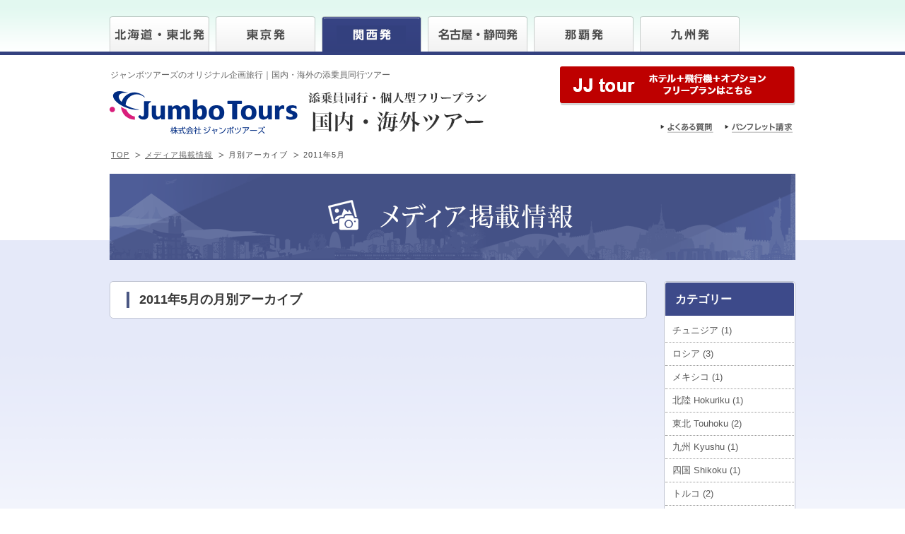

--- FILE ---
content_type: text/html; charset=UTF-8
request_url: https://www.jumbotours.co.jp/media/info/2011/05?dep=kansai
body_size: 47811
content:
<!DOCTYPE html PUBLIC "-//W3C//DTD XHTML 1.0 Transitional//EN" "http://www.w3.org/TR/xhtml1/DTD/xhtml1-transitional.dtd">
<html xmlns="http://www.w3.org/1999/xhtml">
<head>
<meta http-equiv="Content-Type" content="text/html; charset=utf-8" />
<link rel="shortcut icon" href="https://www.jumbotours.co.jp/media/favicon.ico" />
<title>5月 &nbsp;|&nbsp; 2011 &nbsp;|&nbsp; JUMBO TOURS 添乗員同行ツアー</title>
<!-- CSS -->
<link rel="stylesheet" href="https://www.jumbotours.co.jp/media/css/reset.css" type="text/css" />
<link rel="stylesheet" href="https://www.jumbotours.co.jp/media/wp-content/themes/media/style.css" />
<link rel="stylesheet" href="https://www.jumbotours.co.jp/media/css/common.css" type="text/css" />
<link rel="stylesheet" href="https://www.jumbotours.co.jp/media/css/style.css" type="text/css" />
<link rel="stylesheet" href="https://www.jumbotours.co.jp/media/css/info.css" type="text/css" />

<!-- JS -->
<script type="text/javascript" src="https://www.jumbotours.co.jp/media/js/jquery-1.8.2.min.js"></script>
<script type="text/javascript" src="https://www.jumbotours.co.jp/media/js/jquery.crossFadeRollOver.js"></script>
<script type="text/javascript" src="https://www.jumbotours.co.jp/media/js/jquery.bxslider.js"></script>
<script type="text/javascript" src="https://www.jumbotours.co.jp/media/js/jquery.tile.min.js"></script>
<script type="text/javascript" src="https://www.jumbotours.co.jp/media/js/common.js"></script>
<script type="text/javascript" src="https://www.jumbotours.co.jp/media/js/pc/common.js"></script>
<script src="https://apis.google.com/js/platform.js" async defer>{lang: 'ja'}</script>

<!-- wp_head -->
<meta name='robots' content='max-image-preview:large' />
	<style>img:is([sizes="auto" i], [sizes^="auto," i]) { contain-intrinsic-size: 3000px 1500px }</style>
	<link rel="https://api.w.org/" href="https://www.jumbotours.co.jp/media/wp-json/" />
<!-- Global site tag (gtag.js) - AdWords: 1072364378 -->
<script async src="https://www.googletagmanager.com/gtag/js?id=AW-1072364378"></script>
<script>
  window.dataLayer = window.dataLayer || [];
  function gtag(){dataLayer.push(arguments);}
  gtag('js', new Date());
  gtag('config', 'AW-1072364378', {'allow_enhanced_conversions':true});
</script>
<!-- END Global site tag (gtag.js) - AdWords: 1072364378 -->

<!-- Google tag (gtag.js) -->
<script async src="https://www.googletagmanager.com/gtag/js?id=AW-860259724"></script>
<script>
  window.dataLayer = window.dataLayer || [];
  function gtag(){dataLayer.push(arguments);}
  gtag('set', 'linker', {'domains': ['jumbotours.co.jp', 'travel-answer.ne.jp']});
  gtag('js', new Date());

  gtag('config', 'AW-860259724');
</script>
<!-- END Google tag (gtag.js) -->


<!-- ヒートマップタグ -->
<script type="text/javascript">
    (function(c,l,a,r,i,t,y){
        c[a]=c[a]||function(){(c[a].q=c[a].q||[]).push(arguments)};
        t=l.createElement(r);t.async=1;t.src="https://www.clarity.ms/tag/"+i;
        y=l.getElementsByTagName(r)[0];y.parentNode.insertBefore(t,y);
    })(window, document, "clarity", "script", "q5xmb39fl4");
</script>
<!-- ここまでヒートマップタグ -->

</head>
<body id="" class="archive date post-type-archive post-type-archive-info wp-theme-media view_pc ua_pc dest_info dep_kansai info">

<!-- Google Tag Manager -->
<noscript><iframe src="//www.googletagmanager.com/ns.html?id=GTM-W6ZGCP"
height="0" width="0" style="display:none;visibility:hidden"></iframe></noscript>
<script>(function(w,d,s,l,i){w[l]=w[l]||[];w[l].push({'gtm.start':
new Date().getTime(),event:'gtm.js'});var f=d.getElementsByTagName(s)[0],
j=d.createElement(s),dl=l!='dataLayer'?'&l='+l:'';j.async=true;j.src=
'//www.googletagmanager.com/gtm.js?id='+i+dl;f.parentNode.insertBefore(j,f);
})(window,document,'script','dataLayer','GTM-W6ZGCP');</script>
<!-- End Google Tag Manager -->

<!-- 【↓START↓】Facebook SDK──────────────────────────────────── -->
<div id="fb-root"></div>
<script>(function(d, s, id) {
  var js, fjs = d.getElementsByTagName(s)[0];
  if (d.getElementById(id)) return;
  js = d.createElement(s); js.id = id;
  js.src = "//connect.facebook.net/ja_JP/sdk.js#xfbml=1&version=v2.3";
  fjs.parentNode.insertBefore(js, fjs);
}(document, 'script', 'facebook-jssdk'));</script>
<!-- 【↑END↑】Facebook SDK──────────────────────────────────── -->

<div id="container">
	<div id="tab_area">
		<div class="body">
			<ul>
				<li><a href="/media/info/2011/05?dep=tohoku"><img src="https://www.jumbotours.co.jp/media/img/common/tab_tohoku_off.png" width="141" height="50" alt="北海道・東北" /></a></li>
				<li><a href="/media/info/2011/05?dep=tokyo"><img src="https://www.jumbotours.co.jp/media/img/common/tab_tokyo_off.png" width="141" height="50" alt="東京" /></a></li>
				<li><a href="/media/info/2011/05?dep=kansai"><img src="https://www.jumbotours.co.jp/media/img/common/tab_kansai_on.png" width="141" height="50" alt="関西" /></a></li>
				<li><a href="/media/info/2011/05?dep=nagoya"><img src="https://www.jumbotours.co.jp/media/img/common/tab_nagoya_off.png" width="141" height="50" alt="名古屋・静岡" /></a></li>
				<li><a href="/media/info/2011/05?dep=naha"><img src="https://www.jumbotours.co.jp/media/img/common/tab_naha_off.png" width="141" height="50" alt="那覇" /></a></li>
				<li><a href="/media/info/2011/05?dep=kyushu"><img src="https://www.jumbotours.co.jp/media/img/common/tab_kyushu_off.png" width="141" height="50" alt="九州" /></a></li>

			</ul>
			<!--<p class="bnr"><a href="https://www.jumbotours.co.jp/" target="_blank"><img src="https://www.jumbotours.co.jp/media/img/common/bnr_h_free.jpg" width="210" height="66" alt="航空券+ホテルのフリープランはこちら" class="ro" /></a></p>-->
		</div>
	</div>
	<div id="header">
		<h1>ジャンボツアーズのオリジナル企画旅行｜国内・海外の添乗員同行ツアー</h1>
		<a href="https://www.jumbotours.co.jp/media" id="logo">
			<img src="https://www.jumbotours.co.jp/media/img/logo.png" alt="JUMBO TOURS" name="logo" width="266" height="61" id="logo1" />			<img src="https://www.jumbotours.co.jp/media/img/logo_top.png" alt="JUMBO TOURS" name="logo" width="" height="62" id="logo2" alt="添乗員同行・個人型フリープラン　国内・海外ツアー" />
		</a>
		<ul id="nav_member">
			<li><a href="https://www.jumbotours.co.jp/jj-tour/"><img src="https://www.jumbotours.co.jp/media/img/btn_jj.png" height="55" alt="JJ tour ホテル＋飛行機＋オプションフリープランはこちら" class="ro" /></a></li>
		</ul>
		<ul id="nav_sub">
<!--			<li><a href="https://www.jumbotours.co.jp/media/guide/reservation"><img src="https://www.jumbotours.co.jp/media/img/btn_guide.png" width="84" height="20" alt="ご注文ガイド" class="ro" /></a></li>-->
			<li><a href="https://www.jumbotours.co.jp/media/guide/faq/"><img src="https://www.jumbotours.co.jp/media/img/btn_faq.png" width="84" height="20" alt="よくある質問" class="ro" /></a></li>
<!--			<li><a href="#"><img src="https://www.jumbotours.co.jp/media/img/btn_melmaga.png" width="84" height="20" alt="メルマガ登録" class="ro" /></a></li>-->
			<li><a href="https://www.jumbotours.co.jp/media/guide/request/"><img src="https://www.jumbotours.co.jp/media/img/btn_request.png" width="102" height="20" alt="パンフレット請求" class="ro" /></a></li>
		</ul>
	</div>
	
	
	
	<!-- /header -->
<ul id="pankuzu">
<li><a href="https://www.jumbotours.co.jp/media">TOP</a></li><li><a href="https://www.jumbotours.co.jp/media/info">メディア掲載情報</a></li><li><span>月別アーカイブ</span></li><li>2011年5月</li></ul>
<script type="text/javascript" src="http://www.jumbotours.co.jp/tabiblog/common/js/audio/audiojs/audio.min.js"></script>
<script>
  audiojs.events.ready(function() {
    var as = audiojs.createAll();
  });
</script> 
<div id="contents">
	<h2><img src="https://www.jumbotours.co.jp/media/img/info/main.png" alt="メディア掲載情報"/></h2>
	<div id="main">
				<div id="pagetitle">
			<p>2011年5月の月別アーカイブ</p>
		</div>
						<!-- 【↓START↓】ページャー──────────────────────────────────── -->

			
		<!-- 【↑END↑】ページャー───────────────────--> 
	</div>
			<div id="side">
			<div class="menu" id="categorymenu">
				<p class="title">カテゴリー</p>
				<ul class="commonmenu">
	<li class="cat-item cat-item-317"><a href="https://www.jumbotours.co.jp/media/cat_info/%e3%83%81%e3%83%a5%e3%83%8b%e3%82%b8%e3%82%a2">チュニジア (1)</a>
</li>
	<li class="cat-item cat-item-314"><a href="https://www.jumbotours.co.jp/media/cat_info/%e3%83%ad%e3%82%b7%e3%82%a2">ロシア (3)</a>
</li>
	<li class="cat-item cat-item-315"><a href="https://www.jumbotours.co.jp/media/cat_info/%e3%83%a1%e3%82%ad%e3%82%b7%e3%82%b3">メキシコ (1)</a>
</li>
	<li class="cat-item cat-item-316"><a href="https://www.jumbotours.co.jp/media/cat_info/%e5%8c%97%e9%99%b8-hokuriku">北陸 Hokuriku (1)</a>
</li>
	<li class="cat-item cat-item-308"><a href="https://www.jumbotours.co.jp/media/cat_info/%e6%9d%b1%e5%8c%97-touhoku">東北 Touhoku (2)</a>
</li>
	<li class="cat-item cat-item-309"><a href="https://www.jumbotours.co.jp/media/cat_info/%e4%b9%9d%e5%b7%9e-kyushu">九州 Kyushu (1)</a>
</li>
	<li class="cat-item cat-item-310"><a href="https://www.jumbotours.co.jp/media/cat_info/%e5%9b%9b%e5%9b%bd-shikoku">四国 Shikoku (1)</a>
</li>
	<li class="cat-item cat-item-311"><a href="https://www.jumbotours.co.jp/media/cat_info/%e3%83%88%e3%83%ab%e3%82%b3">トルコ (2)</a>
</li>
	<li class="cat-item cat-item-288"><a href="https://www.jumbotours.co.jp/media/cat_info/%e9%9f%93%e5%9b%bd">韓国 (5)</a>
</li>
	<li class="cat-item cat-item-304"><a href="https://www.jumbotours.co.jp/media/cat_info/%e3%82%a2%e3%82%a4%e3%82%b9%e3%83%a9%e3%83%b3%e3%83%89">アイスランド (3)</a>
</li>
	<li class="cat-item cat-item-289"><a href="https://www.jumbotours.co.jp/media/cat_info/%e3%82%aa%e3%83%bc%e3%82%b9%e3%83%88%e3%83%aa%e3%82%a2">オーストリア (3)</a>
</li>
	<li class="cat-item cat-item-305"><a href="https://www.jumbotours.co.jp/media/cat_info/%e3%82%a2%e3%82%a4%e3%83%ab%e3%83%a9%e3%83%b3%e3%83%89">アイルランド (2)</a>
</li>
	<li class="cat-item cat-item-290"><a href="https://www.jumbotours.co.jp/media/cat_info/%e5%8d%97%e5%a4%a7%e6%9d%b1-minamidaito">南大東 Minamidaito (1)</a>
</li>
	<li class="cat-item cat-item-306"><a href="https://www.jumbotours.co.jp/media/cat_info/%e3%83%99%e3%83%88%e3%83%8a%e3%83%a0">ベトナム (1)</a>
</li>
	<li class="cat-item cat-item-307"><a href="https://www.jumbotours.co.jp/media/cat_info/%e3%83%9c%e3%83%aa%e3%83%93%e3%82%a2">ボリビア (3)</a>
</li>
	<li class="cat-item cat-item-292"><a href="https://www.jumbotours.co.jp/media/cat_info/%e4%b8%ad%e8%bf%91%e6%9d%b1%e3%83%bb%e3%82%a2%e3%83%95%e3%83%aa%e3%82%ab">中近東・アフリカ (5)</a>
</li>
	<li class="cat-item cat-item-293"><a href="https://www.jumbotours.co.jp/media/cat_info/%e5%8f%b0%e6%b9%be">台湾 (5)</a>
</li>
	<li class="cat-item cat-item-294"><a href="https://www.jumbotours.co.jp/media/cat_info/%e3%82%a8%e3%82%b8%e3%83%97%e3%83%88">エジプト (1)</a>
</li>
	<li class="cat-item cat-item-295"><a href="https://www.jumbotours.co.jp/media/cat_info/%e3%83%9d%e3%83%bc%e3%83%a9%e3%83%b3%e3%83%89">ポーランド (1)</a>
</li>
	<li class="cat-item cat-item-296"><a href="https://www.jumbotours.co.jp/media/cat_info/%e3%82%b9%e3%82%a4%e3%82%b9">スイス (3)</a>
</li>
	<li class="cat-item cat-item-297"><a href="https://www.jumbotours.co.jp/media/cat_info/%e3%83%ab%e3%82%af%e3%82%bb%e3%83%b3%e3%83%96%e3%83%ab%e3%82%b0">ルクセンブルグ (1)</a>
</li>
	<li class="cat-item cat-item-299"><a href="https://www.jumbotours.co.jp/media/cat_info/%e3%82%b9%e3%83%ad%e3%83%90%e3%82%ad%e3%82%a2">スロバキア (3)</a>
</li>
	<li class="cat-item cat-item-300"><a href="https://www.jumbotours.co.jp/media/cat_info/%e3%83%8f%e3%83%b3%e3%82%ac%e3%83%aa%e3%83%bc">ハンガリー (3)</a>
</li>
	<li class="cat-item cat-item-301"><a href="https://www.jumbotours.co.jp/media/cat_info/%e3%83%ab%e3%83%bc%e3%83%9e%e3%83%8b%e3%82%a2">ルーマニア (7)</a>
</li>
	<li class="cat-item cat-item-286"><a href="https://www.jumbotours.co.jp/media/cat_info/%e6%b7%bb%e4%b9%97%e3%83%95%e3%82%a9%e3%83%88%ef%bc%81%e4%bb%8a%e6%97%a5%e3%81%ae1%e6%9e%9a">添乗フォト！今日の1枚 (1)</a>
</li>
	<li class="cat-item cat-item-302"><a href="https://www.jumbotours.co.jp/media/cat_info/%e3%82%a4%e3%82%ae%e3%83%aa%e3%82%b9">イギリス (7)</a>
</li>
	<li class="cat-item cat-item-287"><a href="https://www.jumbotours.co.jp/media/cat_info/%e6%b7%bb%e4%b9%97%e5%93%a1%e7%8f%be%e5%9c%b0%e3%83%ac%e3%83%9d%e3%83%bc%e3%83%88">添乗員現地レポート (1)</a>
</li>
	<li class="cat-item cat-item-303"><a href="https://www.jumbotours.co.jp/media/cat_info/%e3%83%81%e3%82%a7%e3%82%b3">チェコ (3)</a>
</li>
	<li class="cat-item cat-item-270"><a href="https://www.jumbotours.co.jp/media/cat_info/%e3%82%aa%e3%83%bc%e3%82%b9%e3%83%88%e3%83%a9%e3%83%aa%e3%82%a2">オーストラリア (4)</a>
</li>
	<li class="cat-item cat-item-271"><a href="https://www.jumbotours.co.jp/media/cat_info/%e3%83%8b%e3%83%a5%e3%83%bc%e3%82%b8%e3%83%bc%e3%83%a9%e3%83%b3%e3%83%89">ニュージーランド (9)</a>
</li>
	<li class="cat-item cat-item-272"><a href="https://www.jumbotours.co.jp/media/cat_info/%e3%83%95%e3%82%a3%e3%83%b3%e3%83%a9%e3%83%b3%e3%83%89">フィンランド (4)</a>
</li>
	<li class="cat-item cat-item-273"><a href="https://www.jumbotours.co.jp/media/cat_info/%e3%83%90%e3%83%81%e3%82%ab%e3%83%b3%e7%8e%8b%e5%9b%bd">バチカン王国 (1)</a>
</li>
	<li class="cat-item cat-item-274"><a href="https://www.jumbotours.co.jp/media/cat_info/%e3%83%9a%e3%83%ab%e3%83%bc">ペルー (3)</a>
</li>
	<li class="cat-item cat-item-275"><a href="https://www.jumbotours.co.jp/media/cat_info/%e3%82%aa%e3%83%a9%e3%83%b3%e3%83%80">オランダ (2)</a>
</li>
	<li class="cat-item cat-item-276"><a href="https://www.jumbotours.co.jp/media/cat_info/%e3%83%89%e3%82%a4%e3%83%84">ドイツ (3)</a>
</li>
	<li class="cat-item cat-item-277"><a href="https://www.jumbotours.co.jp/media/cat_info/%e3%83%99%e3%83%ab%e3%82%ae%e3%83%bc">ベルギー (3)</a>
</li>
	<li class="cat-item cat-item-278"><a href="https://www.jumbotours.co.jp/media/cat_info/%e3%82%b7%e3%83%b3%e3%82%ac%e3%83%9d%e3%83%bc%e3%83%ab">シンガポール (4)</a>
</li>
	<li class="cat-item cat-item-279"><a href="https://www.jumbotours.co.jp/media/cat_info/%e4%b8%ad%e5%9b%bd">中国 (6)</a>
</li>
	<li class="cat-item cat-item-280"><a href="https://www.jumbotours.co.jp/media/cat_info/%e3%83%9f%e3%83%a3%e3%83%b3%e3%83%9e%e3%83%bc">ミャンマー (2)</a>
</li>
	<li class="cat-item cat-item-281"><a href="https://www.jumbotours.co.jp/media/cat_info/%e3%83%a9%e3%82%aa%e3%82%b9">ラオス (1)</a>
</li>
	<li class="cat-item cat-item-282"><a href="https://www.jumbotours.co.jp/media/cat_info/%e3%83%9e%e3%82%ab%e3%82%aa">マカオ (2)</a>
</li>
	<li class="cat-item cat-item-283"><a href="https://www.jumbotours.co.jp/media/cat_info/%e9%a6%99%e6%b8%af">香港 (4)</a>
</li>
	<li class="cat-item cat-item-268"><a href="https://www.jumbotours.co.jp/media/cat_info/%e3%82%bf%e3%82%a4">タイ (4)</a>
</li>
	<li class="cat-item cat-item-284"><a href="https://www.jumbotours.co.jp/media/cat_info/%e3%83%a9%e3%83%88%e3%83%93%e3%82%a2">ラトビア (1)</a>
</li>
	<li class="cat-item cat-item-269"><a href="https://www.jumbotours.co.jp/media/cat_info/%e5%b1%b1%e9%99%b0%e3%83%bb%e5%b1%b1%e9%99%bd-sanin-sanyou">山陰・山陽 Sanin/Sanyou (3)</a>
</li>
	<li class="cat-item cat-item-285"><a href="https://www.jumbotours.co.jp/media/cat_info/%e3%83%aa%e3%83%88%e3%82%a2%e3%83%8b%e3%82%a2">リトアニア (1)</a>
</li>
	<li class="cat-item cat-item-244"><a href="https://www.jumbotours.co.jp/media/cat_info/%e5%8c%97%e6%b5%b7%e9%81%93-hokkaido">北海道 Hokkaido (9)</a>
</li>
	<li class="cat-item cat-item-260"><a href="https://www.jumbotours.co.jp/media/cat_info/%e3%83%8e%e3%83%ab%e3%82%a6%e3%82%a7%e3%83%bc">ノルウェー (3)</a>
</li>
	<li class="cat-item cat-item-245"><a href="https://www.jumbotours.co.jp/media/cat_info/%e5%9b%bd%e5%86%85-japan">国内 Japan (25)</a>
</li>
	<li class="cat-item cat-item-261"><a href="https://www.jumbotours.co.jp/media/cat_info/%e6%97%85%e8%a1%8c%e8%aa%ac%e6%98%8e%e4%bc%9a">旅行説明会 (11)</a>
</li>
	<li class="cat-item cat-item-246"><a href="https://www.jumbotours.co.jp/media/cat_info/%e9%96%a2%e6%9d%b1-kantou">関東 Kantou (1)</a>
</li>
	<li class="cat-item cat-item-262"><a href="https://www.jumbotours.co.jp/media/cat_info/%e3%82%ab%e3%83%8a%e3%83%80">カナダ (7)</a>
</li>
	<li class="cat-item cat-item-247"><a href="https://www.jumbotours.co.jp/media/cat_info/%e9%96%a2%e8%a5%bf-kansai">関西 Kansai (3)</a>
</li>
	<li class="cat-item cat-item-263"><a href="https://www.jumbotours.co.jp/media/cat_info/%e3%83%9e%e3%83%ac%e3%83%bc%e3%82%b7%e3%82%a2">マレーシア (4)</a>
</li>
	<li class="cat-item cat-item-248"><a href="https://www.jumbotours.co.jp/media/cat_info/%e6%b2%96%e7%b8%84-okinawa">沖縄 Okinawa (1)</a>
</li>
	<li class="cat-item cat-item-264"><a href="https://www.jumbotours.co.jp/media/cat_info/%e3%82%a8%e3%82%b9%e3%83%88%e3%83%8b%e3%82%a2">エストニア (4)</a>
</li>
	<li class="cat-item cat-item-265"><a href="https://www.jumbotours.co.jp/media/cat_info/%e3%82%af%e3%83%ad%e3%82%a2%e3%83%81%e3%82%a2">クロアチア (2)</a>
</li>
	<li class="cat-item cat-item-250"><a href="https://www.jumbotours.co.jp/media/cat_info/%e3%82%a2%e3%82%b8%e3%82%a2%e3%83%bb%e3%82%aa%e3%82%bb%e3%82%a2%e3%83%8b%e3%82%a2">アジア・オセアニア (40)</a>
</li>
	<li class="cat-item cat-item-266"><a href="https://www.jumbotours.co.jp/media/cat_info/%e3%83%9d%e3%83%ab%e3%83%88%e3%82%ac%e3%83%ab">ポルトガル (4)</a>
</li>
	<li class="cat-item cat-item-251"><a href="https://www.jumbotours.co.jp/media/cat_info/%e3%82%ab%e3%83%b3%e3%83%9c%e3%82%b8%e3%82%a2">カンボジア (5)</a>
</li>
	<li class="cat-item cat-item-267"><a href="https://www.jumbotours.co.jp/media/cat_info/%e3%82%a2%e3%83%a1%e3%83%aa%e3%82%ab">アメリカ (3)</a>
</li>
	<li class="cat-item cat-item-253"><a href="https://www.jumbotours.co.jp/media/cat_info/%e3%82%a4%e3%82%bf%e3%83%aa%e3%82%a2">イタリア (19)</a>
</li>
	<li class="cat-item cat-item-254"><a href="https://www.jumbotours.co.jp/media/cat_info/%e3%82%b9%e3%83%9a%e3%82%a4%e3%83%b3">スペイン (13)</a>
</li>
	<li class="cat-item cat-item-255"><a href="https://www.jumbotours.co.jp/media/cat_info/%e3%83%95%e3%83%a9%e3%83%b3%e3%82%b9">フランス (16)</a>
</li>
	<li class="cat-item cat-item-256"><a href="https://www.jumbotours.co.jp/media/cat_info/%e3%83%a8%e3%83%bc%e3%83%ad%e3%83%83%e3%83%91">ヨーロッパ (57)</a>
</li>
	<li class="cat-item cat-item-241"><a href="https://www.jumbotours.co.jp/media/cat_info/%e3%82%b8%e3%83%a3%e3%83%b3%e3%83%9c%e3%81%ae%e3%82%86%e3%81%8b%e3%81%84%e3%81%aa%e6%97%85%e3%83%88%e3%83%bc%e3%82%af%ef%bc%88%e3%83%a9%e3%82%b8%e3%82%aa%ef%bc%89">ジャンボのゆかいな旅トーク（ラジオ） (196)</a>
</li>
	<li class="cat-item cat-item-257"><a href="https://www.jumbotours.co.jp/media/cat_info/%e3%82%b8%e3%83%a3%e3%83%b3%e3%83%9c%e3%81%ae%e3%82%86%e3%81%8b%e3%81%84%e3%81%aa%e6%97%85%e5%80%b6%e6%a5%bd%e9%83%a8%ef%bc%88tv%ef%bc%89">ジャンボのゆかいな旅倶楽部（TV） (359)</a>
</li>
	<li class="cat-item cat-item-242"><a href="https://www.jumbotours.co.jp/media/cat_info/%e5%8c%97%e7%b1%b3%e3%83%bb%e4%b8%ad%e5%8d%97%e7%b1%b3%e3%83%bb%e5%a4%aa%e5%b9%b3%e6%b4%8b">北米・中南米・太平洋 (19)</a>
</li>
	<li class="cat-item cat-item-258"><a href="https://www.jumbotours.co.jp/media/cat_info/%e3%82%b9%e3%82%a6%e3%82%a7%e3%83%bc%e3%83%87%e3%83%b3">スウェーデン (3)</a>
</li>
	<li class="cat-item cat-item-243"><a href="https://www.jumbotours.co.jp/media/cat_info/%e6%b5%b7%e5%a4%96">海外 (169)</a>
</li>
	<li class="cat-item cat-item-259"><a href="https://www.jumbotours.co.jp/media/cat_info/%e3%83%87%e3%83%b3%e3%83%9e%e3%83%bc%e3%82%af">デンマーク (3)</a>
</li>
	<li class="cat-item cat-item-38"><a href="https://www.jumbotours.co.jp/media/cat_info/radio">ジャンボのゆかいな旅トーク（ラジオ） (192)</a>
</li>
	<li class="cat-item cat-item-37"><a href="https://www.jumbotours.co.jp/media/cat_info/tv">ジャンボのゆかいな旅倶楽部（TV） (336)</a>
</li>
	<li class="cat-item cat-item-55"><a href="https://www.jumbotours.co.jp/media/cat_info/japan">国内 Japan (392)</a>
<ul class='children'>
	<li class="cat-item cat-item-101"><a href="https://www.jumbotours.co.jp/media/cat_info/kyushu">九州 Kyushu (31)</a>
</li>
	<li class="cat-item cat-item-54"><a href="https://www.jumbotours.co.jp/media/cat_info/hokkaidou">北海道 Hokkaido (73)</a>
</li>
	<li class="cat-item cat-item-81"><a href="https://www.jumbotours.co.jp/media/cat_info/hokuriku">北陸 Hokuriku (35)</a>
</li>
	<li class="cat-item cat-item-114"><a href="https://www.jumbotours.co.jp/media/cat_info/shikoku">四国 Shikoku (14)</a>
</li>
	<li class="cat-item cat-item-66"><a href="https://www.jumbotours.co.jp/media/cat_info/sanin-sanyou">山陰・山陽 Sanin/Sanyou (11)</a>
</li>
	<li class="cat-item cat-item-91"><a href="https://www.jumbotours.co.jp/media/cat_info/touhoku">東北 Touhoku (72)</a>
</li>
	<li class="cat-item cat-item-56"><a href="https://www.jumbotours.co.jp/media/cat_info/okinawa">沖縄 Okinawa (135)</a>
	<ul class='children'>
	<li class="cat-item cat-item-57"><a href="https://www.jumbotours.co.jp/media/cat_info/iromote-hateruma">西表・波照間 Iriomote/Hateruma (1)</a>
</li>
	<li class="cat-item cat-item-60"><a href="https://www.jumbotours.co.jp/media/cat_info/ishigaki">石垣 Ishigaki (23)</a>
</li>
	<li class="cat-item cat-item-92"><a href="https://www.jumbotours.co.jp/media/cat_info/minamidaito">南大東 Minamidaito (6)</a>
</li>
	</ul>
</li>
	<li class="cat-item cat-item-102"><a href="https://www.jumbotours.co.jp/media/cat_info/kantou">関東 Kantou (21)</a>
</li>
	<li class="cat-item cat-item-58"><a href="https://www.jumbotours.co.jp/media/cat_info/kansai">関西 Kansai (26)</a>
</li>
</ul>
</li>
	<li class="cat-item cat-item-115"><a href="https://www.jumbotours.co.jp/media/cat_info/cat-2771">旅行説明会 (29)</a>
</li>
	<li class="cat-item cat-item-45"><a href="https://www.jumbotours.co.jp/media/cat_info/kaigai">海外 (386)</a>
<ul class='children'>
	<li class="cat-item cat-item-41"><a href="https://www.jumbotours.co.jp/media/cat_info/asia-oce">アジア・オセアニア (174)</a>
	<ul class='children'>
	<li class="cat-item cat-item-39"><a href="https://www.jumbotours.co.jp/media/cat_info/india">インド (2)</a>
</li>
	<li class="cat-item cat-item-120"><a href="https://www.jumbotours.co.jp/media/cat_info/cat-2841">オーストラリア (13)</a>
</li>
	<li class="cat-item cat-item-71"><a href="https://www.jumbotours.co.jp/media/cat_info/cambodia">カンボジア (25)</a>
</li>
	<li class="cat-item cat-item-96"><a href="https://www.jumbotours.co.jp/media/cat_info/singapore">シンガポール (14)</a>
</li>
	<li class="cat-item cat-item-84"><a href="https://www.jumbotours.co.jp/media/cat_info/thai">タイ (20)</a>
</li>
	<li class="cat-item cat-item-80"><a href="https://www.jumbotours.co.jp/media/cat_info/newzealand">ニュージーランド (7)</a>
</li>
	<li class="cat-item cat-item-123"><a href="https://www.jumbotours.co.jp/media/cat_info/cat-3040">ネパール (1)</a>
</li>
	<li class="cat-item cat-item-124"><a href="https://www.jumbotours.co.jp/media/cat_info/cat-3053">ベトナム (16)</a>
</li>
	<li class="cat-item cat-item-111"><a href="https://www.jumbotours.co.jp/media/cat_info/macau">マカオ (2)</a>
</li>
	<li class="cat-item cat-item-98"><a href="https://www.jumbotours.co.jp/media/cat_info/malaysia">マレーシア (15)</a>
</li>
	<li class="cat-item cat-item-105"><a href="https://www.jumbotours.co.jp/media/cat_info/myanmar">ミャンマー (2)</a>
</li>
	<li class="cat-item cat-item-121"><a href="https://www.jumbotours.co.jp/media/cat_info/cat-2840">モンゴル (4)</a>
</li>
	<li class="cat-item cat-item-77"><a href="https://www.jumbotours.co.jp/media/cat_info/laos">ラオス (1)</a>
</li>
	<li class="cat-item cat-item-44"><a href="https://www.jumbotours.co.jp/media/cat_info/china">中国 (9)</a>
</li>
	<li class="cat-item cat-item-94"><a href="https://www.jumbotours.co.jp/media/cat_info/taiwan">台湾 (65)</a>
</li>
	<li class="cat-item cat-item-59"><a href="https://www.jumbotours.co.jp/media/cat_info/korea">韓国 (42)</a>
</li>
	<li class="cat-item cat-item-78"><a href="https://www.jumbotours.co.jp/media/cat_info/hongkong">香港 (17)</a>
</li>
	</ul>
</li>
	<li class="cat-item cat-item-53"><a href="https://www.jumbotours.co.jp/media/cat_info/europe">ヨーロッパ (188)</a>
	<ul class='children'>
	<li class="cat-item cat-item-125"><a href="https://www.jumbotours.co.jp/media/cat_info/cat-3059">アイスランド (3)</a>
</li>
	<li class="cat-item cat-item-113"><a href="https://www.jumbotours.co.jp/media/cat_info/ireland">アイルランド (3)</a>
</li>
	<li class="cat-item cat-item-42"><a href="https://www.jumbotours.co.jp/media/cat_info/britain">イギリス (12)</a>
</li>
	<li class="cat-item cat-item-73"><a href="https://www.jumbotours.co.jp/media/cat_info/italy">イタリア (49)</a>
</li>
	<li class="cat-item cat-item-74"><a href="https://www.jumbotours.co.jp/media/cat_info/estonia">エストニア (4)</a>
</li>
	<li class="cat-item cat-item-67"><a href="https://www.jumbotours.co.jp/media/cat_info/netherlands">オランダ (10)</a>
</li>
	<li class="cat-item cat-item-46"><a href="https://www.jumbotours.co.jp/media/cat_info/austria">オーストリア (7)</a>
</li>
	<li class="cat-item cat-item-87"><a href="https://www.jumbotours.co.jp/media/cat_info/greece">ギリシャ (5)</a>
</li>
	<li class="cat-item cat-item-47"><a href="https://www.jumbotours.co.jp/media/cat_info/croatia">クロアチア (6)</a>
</li>
	<li class="cat-item cat-item-108"><a href="https://www.jumbotours.co.jp/media/cat_info/caucasus">コーカサス (1)</a>
</li>
	<li class="cat-item cat-item-118"><a href="https://www.jumbotours.co.jp/media/cat_info/cat-2755">ジブラルタル (2)</a>
</li>
	<li class="cat-item cat-item-48"><a href="https://www.jumbotours.co.jp/media/cat_info/switzerland">スイス (11)</a>
</li>
	<li class="cat-item cat-item-61"><a href="https://www.jumbotours.co.jp/media/cat_info/sweden">スウェーデン (3)</a>
</li>
	<li class="cat-item cat-item-69"><a href="https://www.jumbotours.co.jp/media/cat_info/spain">スペイン (40)</a>
</li>
	<li class="cat-item cat-item-49"><a href="https://www.jumbotours.co.jp/media/cat_info/slovakia">スロバキア (6)</a>
</li>
	<li class="cat-item cat-item-50"><a href="https://www.jumbotours.co.jp/media/cat_info/czechoslovakia">チェコ (6)</a>
</li>
	<li class="cat-item cat-item-100"><a href="https://www.jumbotours.co.jp/media/cat_info/denmark">デンマーク (8)</a>
</li>
	<li class="cat-item cat-item-51"><a href="https://www.jumbotours.co.jp/media/cat_info/germany">ドイツ (24)</a>
</li>
	<li class="cat-item cat-item-62"><a href="https://www.jumbotours.co.jp/media/cat_info/norway">ノルウェー (9)</a>
</li>
	<li class="cat-item cat-item-52"><a href="https://www.jumbotours.co.jp/media/cat_info/hungary">ハンガリー (6)</a>
</li>
	<li class="cat-item cat-item-112"><a href="https://www.jumbotours.co.jp/media/cat_info/vatican">バチカン王国 (6)</a>
</li>
	<li class="cat-item cat-item-63"><a href="https://www.jumbotours.co.jp/media/cat_info/finland">フィンランド (4)</a>
</li>
	<li class="cat-item cat-item-70"><a href="https://www.jumbotours.co.jp/media/cat_info/france">フランス (40)</a>
</li>
	<li class="cat-item cat-item-106"><a href="https://www.jumbotours.co.jp/media/cat_info/bulgaria">ブルガリア (5)</a>
</li>
	<li class="cat-item cat-item-68"><a href="https://www.jumbotours.co.jp/media/cat_info/belgium">ベルギー (7)</a>
</li>
	<li class="cat-item cat-item-104"><a href="https://www.jumbotours.co.jp/media/cat_info/portugal">ポルトガル (10)</a>
</li>
	<li class="cat-item cat-item-107"><a href="https://www.jumbotours.co.jp/media/cat_info/poland">ポーランド (11)</a>
</li>
	<li class="cat-item cat-item-99"><a href="https://www.jumbotours.co.jp/media/cat_info/monaco">モナコ (8)</a>
</li>
	<li class="cat-item cat-item-75"><a href="https://www.jumbotours.co.jp/media/cat_info/latvia">ラトビア (2)</a>
</li>
	<li class="cat-item cat-item-76"><a href="https://www.jumbotours.co.jp/media/cat_info/lithuania">リトアニア (2)</a>
</li>
	<li class="cat-item cat-item-116"><a href="https://www.jumbotours.co.jp/media/cat_info/cat-2764">ルクセンブルグ (2)</a>
</li>
	<li class="cat-item cat-item-72"><a href="https://www.jumbotours.co.jp/media/cat_info/romania">ルーマニア (37)</a>
</li>
	<li class="cat-item cat-item-85"><a href="https://www.jumbotours.co.jp/media/cat_info/russia">ロシア (4)</a>
</li>
	</ul>
</li>
	<li class="cat-item cat-item-83"><a href="https://www.jumbotours.co.jp/media/cat_info/africa-mideast">中近東・アフリカ (39)</a>
	<ul class='children'>
	<li class="cat-item cat-item-89"><a href="https://www.jumbotours.co.jp/media/cat_info/israel">イスラエル (1)</a>
</li>
	<li class="cat-item cat-item-126"><a href="https://www.jumbotours.co.jp/media/cat_info/egypt">エジプト (9)</a>
</li>
	<li class="cat-item cat-item-97"><a href="https://www.jumbotours.co.jp/media/cat_info/tunisia">チュニジア (5)</a>
</li>
	<li class="cat-item cat-item-82"><a href="https://www.jumbotours.co.jp/media/cat_info/turkey">トルコ (14)</a>
</li>
	<li class="cat-item cat-item-117"><a href="https://www.jumbotours.co.jp/media/cat_info/cat-2754">ドバイ (3)</a>
</li>
	<li class="cat-item cat-item-95"><a href="https://www.jumbotours.co.jp/media/cat_info/morocco">モロッコ (5)</a>
</li>
	<li class="cat-item cat-item-122"><a href="https://www.jumbotours.co.jp/media/cat_info/southafrica">南アフリカ (2)</a>
</li>
	</ul>
</li>
	<li class="cat-item cat-item-65"><a href="https://www.jumbotours.co.jp/media/cat_info/america">北米・中南米・太平洋 (34)</a>
	<ul class='children'>
	<li class="cat-item cat-item-103"><a href="https://www.jumbotours.co.jp/media/cat_info/alaska">アラスカ (2)</a>
</li>
	<li class="cat-item cat-item-79"><a href="https://www.jumbotours.co.jp/media/cat_info/united-states">アメリカ (17)</a>
</li>
	<li class="cat-item cat-item-64"><a href="https://www.jumbotours.co.jp/media/cat_info/canada">カナダ (9)</a>
</li>
	<li class="cat-item cat-item-109"><a href="https://www.jumbotours.co.jp/media/cat_info/peru">ペルー (5)</a>
</li>
	<li class="cat-item cat-item-110"><a href="https://www.jumbotours.co.jp/media/cat_info/bolivia">ボリビア (5)</a>
</li>
	</ul>
</li>
</ul>
</li>
	<li class="cat-item cat-item-40"><a href="https://www.jumbotours.co.jp/media/cat_info/everyday-photo">添乗フォト！今日の1枚 (4)</a>
</li>

				</ul>
			</div>
			<div class="menu" id="archivemenu">
				<p class="title">月別アーカイブ</p>

				<ul class="commonmenu">
	<li><a href='https://www.jumbotours.co.jp/media/info/2026/01'>2026年1月</a></li>
	<li><a href='https://www.jumbotours.co.jp/media/info/2025/12'>2025年12月</a></li>
	<li><a href='https://www.jumbotours.co.jp/media/info/2025/11'>2025年11月</a></li>
	<li><a href='https://www.jumbotours.co.jp/media/info/2025/10'>2025年10月</a></li>
	<li><a href='https://www.jumbotours.co.jp/media/info/2025/09'>2025年9月</a></li>
	<li><a href='https://www.jumbotours.co.jp/media/info/2025/08'>2025年8月</a></li>
	<li><a href='https://www.jumbotours.co.jp/media/info/2025/07'>2025年7月</a></li>
	<li><a href='https://www.jumbotours.co.jp/media/info/2025/06'>2025年6月</a></li>
	<li><a href='https://www.jumbotours.co.jp/media/info/2025/05'>2025年5月</a></li>
	<li><a href='https://www.jumbotours.co.jp/media/info/2025/04'>2025年4月</a></li>
	<li><a href='https://www.jumbotours.co.jp/media/info/2025/03'>2025年3月</a></li>
	<li><a href='https://www.jumbotours.co.jp/media/info/2025/02'>2025年2月</a></li>
	<li><a href='https://www.jumbotours.co.jp/media/info/2025/01'>2025年1月</a></li>
	<li><a href='https://www.jumbotours.co.jp/media/info/2024/12'>2024年12月</a></li>
	<li><a href='https://www.jumbotours.co.jp/media/info/2024/11'>2024年11月</a></li>
	<li><a href='https://www.jumbotours.co.jp/media/info/2024/10'>2024年10月</a></li>
	<li><a href='https://www.jumbotours.co.jp/media/info/2024/09'>2024年9月</a></li>
	<li><a href='https://www.jumbotours.co.jp/media/info/2024/08'>2024年8月</a></li>
	<li><a href='https://www.jumbotours.co.jp/media/info/2024/07'>2024年7月</a></li>
	<li><a href='https://www.jumbotours.co.jp/media/info/2024/06'>2024年6月</a></li>
	<li><a href='https://www.jumbotours.co.jp/media/info/2024/05'>2024年5月</a></li>
	<li><a href='https://www.jumbotours.co.jp/media/info/2024/04'>2024年4月</a></li>
	<li><a href='https://www.jumbotours.co.jp/media/info/2024/03'>2024年3月</a></li>
	<li><a href='https://www.jumbotours.co.jp/media/info/2024/02'>2024年2月</a></li>
	<li><a href='https://www.jumbotours.co.jp/media/info/2024/01'>2024年1月</a></li>
	<li><a href='https://www.jumbotours.co.jp/media/info/2023/12'>2023年12月</a></li>
	<li><a href='https://www.jumbotours.co.jp/media/info/2023/11'>2023年11月</a></li>
	<li><a href='https://www.jumbotours.co.jp/media/info/2023/10'>2023年10月</a></li>
	<li><a href='https://www.jumbotours.co.jp/media/info/2023/09'>2023年9月</a></li>
	<li><a href='https://www.jumbotours.co.jp/media/info/2023/08'>2023年8月</a></li>
	<li><a href='https://www.jumbotours.co.jp/media/info/2023/07'>2023年7月</a></li>
	<li><a href='https://www.jumbotours.co.jp/media/info/2023/06'>2023年6月</a></li>
	<li><a href='https://www.jumbotours.co.jp/media/info/2023/05'>2023年5月</a></li>
	<li><a href='https://www.jumbotours.co.jp/media/info/2023/04'>2023年4月</a></li>
	<li><a href='https://www.jumbotours.co.jp/media/info/2023/03'>2023年3月</a></li>
	<li><a href='https://www.jumbotours.co.jp/media/info/2023/02'>2023年2月</a></li>
	<li><a href='https://www.jumbotours.co.jp/media/info/2023/01'>2023年1月</a></li>
	<li><a href='https://www.jumbotours.co.jp/media/info/2022/12'>2022年12月</a></li>
	<li><a href='https://www.jumbotours.co.jp/media/info/2022/11'>2022年11月</a></li>
	<li><a href='https://www.jumbotours.co.jp/media/info/2022/10'>2022年10月</a></li>
	<li><a href='https://www.jumbotours.co.jp/media/info/2022/09'>2022年9月</a></li>
	<li><a href='https://www.jumbotours.co.jp/media/info/2022/08'>2022年8月</a></li>
	<li><a href='https://www.jumbotours.co.jp/media/info/2022/07'>2022年7月</a></li>
	<li><a href='https://www.jumbotours.co.jp/media/info/2022/06'>2022年6月</a></li>
	<li><a href='https://www.jumbotours.co.jp/media/info/2022/05'>2022年5月</a></li>
	<li><a href='https://www.jumbotours.co.jp/media/info/2022/04'>2022年4月</a></li>
	<li><a href='https://www.jumbotours.co.jp/media/info/2022/03'>2022年3月</a></li>
	<li><a href='https://www.jumbotours.co.jp/media/info/2022/02'>2022年2月</a></li>
	<li><a href='https://www.jumbotours.co.jp/media/info/2022/01'>2022年1月</a></li>
	<li><a href='https://www.jumbotours.co.jp/media/info/2021/12'>2021年12月</a></li>
	<li><a href='https://www.jumbotours.co.jp/media/info/2021/11'>2021年11月</a></li>
	<li><a href='https://www.jumbotours.co.jp/media/info/2021/10'>2021年10月</a></li>
	<li><a href='https://www.jumbotours.co.jp/media/info/2021/09'>2021年9月</a></li>
	<li><a href='https://www.jumbotours.co.jp/media/info/2021/08'>2021年8月</a></li>
	<li><a href='https://www.jumbotours.co.jp/media/info/2021/07'>2021年7月</a></li>
	<li><a href='https://www.jumbotours.co.jp/media/info/2021/06'>2021年6月</a></li>
	<li><a href='https://www.jumbotours.co.jp/media/info/2021/05'>2021年5月</a></li>
	<li><a href='https://www.jumbotours.co.jp/media/info/2021/04'>2021年4月</a></li>
	<li><a href='https://www.jumbotours.co.jp/media/info/2021/03'>2021年3月</a></li>
	<li><a href='https://www.jumbotours.co.jp/media/info/2021/02'>2021年2月</a></li>
	<li><a href='https://www.jumbotours.co.jp/media/info/2021/01'>2021年1月</a></li>
	<li><a href='https://www.jumbotours.co.jp/media/info/2020/12'>2020年12月</a></li>
	<li><a href='https://www.jumbotours.co.jp/media/info/2020/11'>2020年11月</a></li>
	<li><a href='https://www.jumbotours.co.jp/media/info/2020/10'>2020年10月</a></li>
	<li><a href='https://www.jumbotours.co.jp/media/info/2020/09'>2020年9月</a></li>
	<li><a href='https://www.jumbotours.co.jp/media/info/2020/08'>2020年8月</a></li>
	<li><a href='https://www.jumbotours.co.jp/media/info/2020/07'>2020年7月</a></li>
	<li><a href='https://www.jumbotours.co.jp/media/info/2020/06'>2020年6月</a></li>
	<li><a href='https://www.jumbotours.co.jp/media/info/2020/05'>2020年5月</a></li>
	<li><a href='https://www.jumbotours.co.jp/media/info/2020/04'>2020年4月</a></li>
	<li><a href='https://www.jumbotours.co.jp/media/info/2020/03'>2020年3月</a></li>
	<li><a href='https://www.jumbotours.co.jp/media/info/2020/02'>2020年2月</a></li>
	<li><a href='https://www.jumbotours.co.jp/media/info/2020/01'>2020年1月</a></li>
	<li><a href='https://www.jumbotours.co.jp/media/info/2019/12'>2019年12月</a></li>
	<li><a href='https://www.jumbotours.co.jp/media/info/2019/11'>2019年11月</a></li>
	<li><a href='https://www.jumbotours.co.jp/media/info/2019/10'>2019年10月</a></li>
	<li><a href='https://www.jumbotours.co.jp/media/info/2019/09'>2019年9月</a></li>
	<li><a href='https://www.jumbotours.co.jp/media/info/2019/08'>2019年8月</a></li>
	<li><a href='https://www.jumbotours.co.jp/media/info/2019/07'>2019年7月</a></li>
	<li><a href='https://www.jumbotours.co.jp/media/info/2019/06'>2019年6月</a></li>
	<li><a href='https://www.jumbotours.co.jp/media/info/2019/05'>2019年5月</a></li>
	<li><a href='https://www.jumbotours.co.jp/media/info/2019/04'>2019年4月</a></li>
	<li><a href='https://www.jumbotours.co.jp/media/info/2019/03'>2019年3月</a></li>
	<li><a href='https://www.jumbotours.co.jp/media/info/2019/02'>2019年2月</a></li>
	<li><a href='https://www.jumbotours.co.jp/media/info/2019/01'>2019年1月</a></li>
	<li><a href='https://www.jumbotours.co.jp/media/info/2018/12'>2018年12月</a></li>
	<li><a href='https://www.jumbotours.co.jp/media/info/2018/11'>2018年11月</a></li>
	<li><a href='https://www.jumbotours.co.jp/media/info/2018/10'>2018年10月</a></li>
	<li><a href='https://www.jumbotours.co.jp/media/info/2018/09'>2018年9月</a></li>
	<li><a href='https://www.jumbotours.co.jp/media/info/2018/08'>2018年8月</a></li>
	<li><a href='https://www.jumbotours.co.jp/media/info/2018/07'>2018年7月</a></li>
	<li><a href='https://www.jumbotours.co.jp/media/info/2018/06'>2018年6月</a></li>
	<li><a href='https://www.jumbotours.co.jp/media/info/2018/05'>2018年5月</a></li>
	<li><a href='https://www.jumbotours.co.jp/media/info/2018/04'>2018年4月</a></li>
	<li><a href='https://www.jumbotours.co.jp/media/info/2018/03'>2018年3月</a></li>
	<li><a href='https://www.jumbotours.co.jp/media/info/2018/02'>2018年2月</a></li>
	<li><a href='https://www.jumbotours.co.jp/media/info/2018/01'>2018年1月</a></li>
	<li><a href='https://www.jumbotours.co.jp/media/info/2017/12'>2017年12月</a></li>
	<li><a href='https://www.jumbotours.co.jp/media/info/2017/11'>2017年11月</a></li>
	<li><a href='https://www.jumbotours.co.jp/media/info/2017/10'>2017年10月</a></li>
	<li><a href='https://www.jumbotours.co.jp/media/info/2017/09'>2017年9月</a></li>
	<li><a href='https://www.jumbotours.co.jp/media/info/2017/08'>2017年8月</a></li>
	<li><a href='https://www.jumbotours.co.jp/media/info/2017/07'>2017年7月</a></li>
	<li><a href='https://www.jumbotours.co.jp/media/info/2017/06'>2017年6月</a></li>
	<li><a href='https://www.jumbotours.co.jp/media/info/2017/05'>2017年5月</a></li>
	<li><a href='https://www.jumbotours.co.jp/media/info/2017/04'>2017年4月</a></li>
	<li><a href='https://www.jumbotours.co.jp/media/info/2017/03'>2017年3月</a></li>
	<li><a href='https://www.jumbotours.co.jp/media/info/2017/02'>2017年2月</a></li>
	<li><a href='https://www.jumbotours.co.jp/media/info/2017/01'>2017年1月</a></li>
	<li><a href='https://www.jumbotours.co.jp/media/info/2016/12'>2016年12月</a></li>
	<li><a href='https://www.jumbotours.co.jp/media/info/2016/11'>2016年11月</a></li>
	<li><a href='https://www.jumbotours.co.jp/media/info/2016/10'>2016年10月</a></li>
	<li><a href='https://www.jumbotours.co.jp/media/info/2016/09'>2016年9月</a></li>
	<li><a href='https://www.jumbotours.co.jp/media/info/2016/08'>2016年8月</a></li>
	<li><a href='https://www.jumbotours.co.jp/media/info/2016/07'>2016年7月</a></li>
	<li><a href='https://www.jumbotours.co.jp/media/info/2016/06'>2016年6月</a></li>
	<li><a href='https://www.jumbotours.co.jp/media/info/2016/05'>2016年5月</a></li>
	<li><a href='https://www.jumbotours.co.jp/media/info/2016/04'>2016年4月</a></li>
	<li><a href='https://www.jumbotours.co.jp/media/info/2016/03'>2016年3月</a></li>
	<li><a href='https://www.jumbotours.co.jp/media/info/2016/02'>2016年2月</a></li>
	<li><a href='https://www.jumbotours.co.jp/media/info/2016/01'>2016年1月</a></li>
	<li><a href='https://www.jumbotours.co.jp/media/info/2015/12'>2015年12月</a></li>
	<li><a href='https://www.jumbotours.co.jp/media/info/2015/11'>2015年11月</a></li>
	<li><a href='https://www.jumbotours.co.jp/media/info/2015/10'>2015年10月</a></li>
	<li><a href='https://www.jumbotours.co.jp/media/info/2015/09'>2015年9月</a></li>
	<li><a href='https://www.jumbotours.co.jp/media/info/2015/08'>2015年8月</a></li>
	<li><a href='https://www.jumbotours.co.jp/media/info/2015/07'>2015年7月</a></li>
	<li><a href='https://www.jumbotours.co.jp/media/info/2015/06'>2015年6月</a></li>
	<li><a href='https://www.jumbotours.co.jp/media/info/2015/05'>2015年5月</a></li>
	<li><a href='https://www.jumbotours.co.jp/media/info/2015/04'>2015年4月</a></li>
	<li><a href='https://www.jumbotours.co.jp/media/info/2015/03'>2015年3月</a></li>
	<li><a href='https://www.jumbotours.co.jp/media/info/2015/02'>2015年2月</a></li>
	<li><a href='https://www.jumbotours.co.jp/media/info/2015/01'>2015年1月</a></li>
	<li><a href='https://www.jumbotours.co.jp/media/info/2014/12'>2014年12月</a></li>
	<li><a href='https://www.jumbotours.co.jp/media/info/2014/11'>2014年11月</a></li>
	<li><a href='https://www.jumbotours.co.jp/media/info/2014/10'>2014年10月</a></li>
	<li><a href='https://www.jumbotours.co.jp/media/info/2014/09'>2014年9月</a></li>
	<li><a href='https://www.jumbotours.co.jp/media/info/2014/08'>2014年8月</a></li>
	<li><a href='https://www.jumbotours.co.jp/media/info/2014/07'>2014年7月</a></li>
	<li><a href='https://www.jumbotours.co.jp/media/info/2014/06'>2014年6月</a></li>
	<li><a href='https://www.jumbotours.co.jp/media/info/2014/05'>2014年5月</a></li>
	<li><a href='https://www.jumbotours.co.jp/media/info/2014/04'>2014年4月</a></li>
	<li><a href='https://www.jumbotours.co.jp/media/info/2014/03'>2014年3月</a></li>
	<li><a href='https://www.jumbotours.co.jp/media/info/2014/02'>2014年2月</a></li>
	<li><a href='https://www.jumbotours.co.jp/media/info/2014/01'>2014年1月</a></li>
	<li><a href='https://www.jumbotours.co.jp/media/info/2013/12'>2013年12月</a></li>
	<li><a href='https://www.jumbotours.co.jp/media/info/2013/11'>2013年11月</a></li>
	<li><a href='https://www.jumbotours.co.jp/media/info/2013/10'>2013年10月</a></li>
	<li><a href='https://www.jumbotours.co.jp/media/info/2013/09'>2013年9月</a></li>
	<li><a href='https://www.jumbotours.co.jp/media/info/2013/08'>2013年8月</a></li>
	<li><a href='https://www.jumbotours.co.jp/media/info/2013/07'>2013年7月</a></li>
	<li><a href='https://www.jumbotours.co.jp/media/info/2013/06'>2013年6月</a></li>
				</ul>
			</div>
		</div>
		<!-- /side --> </div>

<div id="footer">

<div class="sns">
<dl>
 	<dt>Jumbo Tours・JJ tour
公式SNSアカウント</dt>
 	<dd><a href="https://www.jumbotours.co.jp/company/socialmedia/#facebook" target="_blank"><img src="https://www.jumbotours.co.jp/media/img/common/sns_facebook.png"></a></dd>
 	<dd><a href="https://www.jumbotours.co.jp/company/socialmedia/#twitter" target="_blank"><img src="https://www.jumbotours.co.jp/media/img/common/sns_twitter.png"></a></dd>
 	<dd><a href="https://www.jumbotours.co.jp/company/socialmedia/#instagram" target="_blank"><img src="https://www.jumbotours.co.jp/media/img/common/sns_instagram.png"></a></dd>
 	<dd><a href="https://www.jumbotours.co.jp/company/socialmedia/#youtube" target="_blank"><img src="https://www.jumbotours.co.jp/media/img/common/sns_youtube.png"></a></dd>
 	<dd><a href="https://line.me/ti/p/%40yve1895u" target="_blank"><img src="https://www.jumbotours.co.jp/media/img/common/sns_line.png"></a></dd>
</dl>
</div>


	<p id="pagetop"><a href="#header"><img src="https://www.jumbotours.co.jp/media/img/index/btn_pagetop.png" width="160" height="29" alt="ページの先頭へ" class="ro" /></a></p>
	<div id="footer_nav">
		<dl>
			<dt><a href="https://www.jumbotours.co.jp/media/media_kokunai/">国内旅行</a></dt>
			<dd><a href="https://www.jumbotours.co.jp/media/media_kokunai#osusume">国内おすすめツアー</a></dd>
			<dd class="last"><a href="https://www.jumbotours.co.jp/media/media/media_kokunai#oneday">国内日帰りツアー</a></dd>
			<dt><a href="https://www.jumbotours.co.jp/media/media_kaigai/">海外旅行</a></dt>
			<dd><a href="https://www.jumbotours.co.jp/media/media/media_kaigai#osusume">海外おすすめツアー</a></dd>
			<dd><a href="https://www.jumbotours.co.jp/media/media_kaigai#ranking">海外売れ筋ランキング</a></dd>
		</dl>
		<dl>
			<dt>ご利用ガイド</dt>
			<!--<dd class="faq"><a href="#">はじめての方へ</a></dd>-->
			<dd class="faq"><a href="https://www.jumbotours.co.jp/media/guide/faq">よくあるご質問</a></dd>
			<dd class="media"><a href="https://www.jumbotours.co.jp/media/info">メディア掲載情報</a></dd>
			<dd><a href="https://www.jumbotours.co.jp/company/company/" target="_blank">会社概要</a></dd>
			<dd class="inquiry"><a href="https://www.jumbotours.co.jp/company/contact/" target="_blank">お問い合わせ</a></dd>
			<dd><a href="https://www.jumbotours.co.jp/company/yakkan/" target="_blank">旅行条件書</a></dd>
			<dd><a href="https://www.jumbotours.co.jp/company/yakkan/kokunai-yakkan.html" target="_blank">旅行業約款</a></dd>
			<dd><a href="https://www.jumbotours.co.jp/company/privacy/" target="_blank">個人情報保護方針</a></dd>
		</dl>
	</div>
	<div id="footer_bottom">
		<p class="copyright">&copy; JUMBO TOURS INC. ALL RIGHTS RESERVED.</p>
		<img src="https://www.jumbotours.co.jp/media/img/footer_logo.png" width="600" height="60" alt="" class="logo" /> </div>
</div>
<!-- /footer -->

</div>
<!-- /container -->
<script type="speculationrules">
{"prefetch":[{"source":"document","where":{"and":[{"href_matches":"\/media\/*"},{"not":{"href_matches":["\/media\/wp-*.php","\/media\/wp-admin\/*","\/media\/wp-content\/uploads\/*","\/media\/wp-content\/*","\/media\/wp-content\/plugins\/*","\/media\/wp-content\/themes\/media\/*","\/media\/*\\?(.+)"]}},{"not":{"selector_matches":"a[rel~=\"nofollow\"]"}},{"not":{"selector_matches":".no-prefetch, .no-prefetch a"}}]},"eagerness":"conservative"}]}
</script>
</body></html>

--- FILE ---
content_type: text/css
request_url: https://www.jumbotours.co.jp/media/css/reset.css
body_size: 1082
content:
@charset "utf-8";

/*
Copyright (c) 2009, Yahoo! Inc. All rights reserved.
Code licensed under the BSD License:
http://developer.yahoo.net/yui/license.txt
version: 3.0.0
build: 1549
*/
body,div,dl,dt,dd,ul,ol,li,h1,h2,h3,h4,h5,h6,
pre,code,form,fieldset,legend,input,textarea,p,blockquote,th,td{
    margin:0;padding:0;
}
table{
    border-collapse:collapse;border-spacing:0;
}
fieldset,img{ border:0; }
address,caption,cite,code,dfn,em,strong,th,var{
    font-style:normal;font-weight:normal;
}
li { list-style:none; } caption,th{ text-align:left; }
h1,h2,h3,h4,h5,h6{
    font-size:100%;font-weight:normal;
}
q:before,q:after{ content:''; }
abbr,acronym{ border:0;font-variant:normal; }
sup{ vertical-align:text-top; }
sub{ vertical-align:text-bottom; }
input,textarea,select{ font-family:inherit;font-size:inherit;font-weight:inherit; }
input,textarea,select{ *font-size:100%; }
legend{ color:#000; }
.clearfix:after{ content: "."; display: block; height: 0; clear: both; visibility: hidden; }
a{ outline: none; text-decoration: none; color: #333; }
img{ vertical-align: bottom;}

--- FILE ---
content_type: text/css
request_url: https://www.jumbotours.co.jp/media/css/common.css
body_size: 7279
content:
@charset "utf-8";

/* 
　フロント・システム用 common.css
　ヘッダー、フッターなど
------------------------------------------------ */
/* ━━━━━━━━━━━━━━━━━━━━━━━━━━━━━━━━━━━━
　■common
━━━━━━━━━━━━━━━━━━━━━━━━━━━━━━━━━━━━ */
body{
	color:#444;
	font-size:14px;
	line-height:1.6;
	font-family:'メイリオ',Meiryo,'ヒラギノ角ゴ Pro W3','Hiragino Kaku Gothic Pro','ＭＳ Ｐゴシック',sans-serif;
	border-top:13px solid #19297b;
	-webkit-text-size-adjust:100%;
	background:#fff url(../img/bg_body.png) repeat-x left 340px;
}
body.domestic{background:url(../img/bg_dom_body.png) repeat-x left 340px!important;}
body.abroad{background:url(../img/bg_abr_body.png) repeat-x left 340px!important;}

a:link,
a:visited{color:#444;text-decoration:underline;}
a:hover,
a:active{color:#888;text-decoration:underline;}

a:hover .ro,
a.ro:hover,
a:hover img{
	opacity:0.75;
	filter:alpha(opacity=75);
}
strong{font-weight:bold;}

.mb01{margin-bottom:10px;}
.mb02{margin-bottom:20px;}
.mr0{margin-right:0 !important;}
img.left{float:left;margin-right:28px;}


/* ━━━━━━━━━━━━━━━━━━━━━━━━━━━━━━━━━━━━
　■header
━━━━━━━━━━━━━━━━━━━━━━━━━━━━━━━━━━━━ */
#header{
	width:970px;
	height:173px;
	margin:0 auto 7px auto;
	position:relative;
}
#header h1,
#header #logo,
#header #nav_sub,#header #nav_member,#header #nav{
	position:absolute;
}
#header h1{
	color:#666;
	font-size:12px;
	left:1px;
	top:18px;
}
#header #logo{
	left:0;
	top:50px;
	font-size: 0;
}
#header a#logo img{
	display: inline-block;
	margin-right: 15px;
}
#header #nav_member{
	right:0;
	top:15px;
}
#header #nav_member li{
	float:left;
	margin-left:7px;
}
#header #nav_sub{
	right:0;
	top:70px;
}
#header #nav_sub li{
	float:left;
	margin-left:7px;
}

/* ナビ */
#header #nav{
	width: 972px;
	position: absolute;
	overflow: hidden;
	left: 0px;
	top: 112px;
}
#nav dt,
#nav dd{
	float:left;
}
#nav dd{
	margin-right:3px;
	margin-top:5px;
}
#nav dl{
	float:left;
	height:59px;
}
#nav_domestic{
	width:672px;
	background:url(../img/bg_nav_dom.png) no-repeat left top;
	margin-right:8px;
}
#nav_abroad{
	width:292px;
	background:url(../img/bg_nav_abr.png) no-repeat left top;
}
.abroad #nav_domestic{float:right;margin-right:0;}
.abroad #nav_abroad{float:right;margin-right:8px;}


#nav_domestic ul{
	left:152px;
	top:4px;
}
#nav_abroad ul{
	left:158px;
	top:4px;
}

#nav_domestic2{
	left:299px;
	top:0;
}
#nav_abroad2{
	left:0px;
	top:0;
}
#nav_domestic2 ul{
	left:152px;
	top:4px;
}
#nav_abroad2 ul{
	left:158px;
	top:4px;
}

/* ━━━━━━━━━━━━━━━━━━━━━━━━━━━━━━━━━━━━
　■pankuzu
━━━━━━━━━━━━━━━━━━━━━━━━━━━━━━━━━━━━ */
#pankuzu{
	width:966px;
	margin:0 auto 18px auto;
	paddin-left:4px;
	overflow:hidden;
}
#pankuzu li{
	float:left;
	font-size:11px;
	letter-spacing:1px;
}
#pankuzu li a,#pankuzu li span
{
	display:block;
	background:url(../img/icon_pankuzu.png) no-repeat right center;
	padding-right:16px;
	margin-right:6px;
}
#pankuzu li a:link,
#pankuzu li a:visited{
	color:#666;
}
#pankuzu li a:hover,
#pankuzu li a:active{
	color:#999;
}

/* ━━━━━━━━━━━━━━━━━━━━━━━━━━━━━━━━━━━━
　■contents
━━━━━━━━━━━━━━━━━━━━━━━━━━━━━━━━━━━━ */
#contents{
	width:970px;
	margin:0 auto;
	padding:0 0 30px 0;
	overflow:hidden;
	clear:both;
}
#main{
	width:760px;
	float:left
}
#side{
	width:186px;
	float:right;
}

/* ━━━━━━━━━━━━━━━━━━━━━━━━━━━━━━━━━━━━
　■pageback( favorite,rireki )
━━━━━━━━━━━━━━━━━━━━━━━━━━━━━━━━━━━━ */
#returnprev{
	width:120px;
	text-align:right;
	margin:auto;
	width:970px;
	height:0px;
	position:relative;
}
#returnprev a{
	background:url(../img/icon_returnprev.png) no-repeat left center;
	position:absolute;
	right:4px;
	top:-30px;
	padding-left:24px;
}

/* ━━━━━━━━━━━━━━━━━━━━━━━━━━━━━━━━━━━━
　■side
━━━━━━━━━━━━━━━━━━━━━━━━━━━━━━━━━━━━ */
#side a:link,
#side a:visited{color:#19297b;text-decoration:underline;}
#side a:hover,
#side a:active{color:#5060bb;text-decoration:underline;}

#side .hd{
	margin-bottom:14px;
}
#rirekibox,
#favoritebox{
	border:1px solid #c6c9d5;
	border-radius:5px;
	-moz-border-radius:5px;
	-webkit-border-radius:5px;
	background-color:#fff;
	overflow:hidden;
	padding:15px;
	margin-bottom:16px;
}
.side_tourbox img{
	border:1px solid #d0cfcf;
	padding:2px;
	background-color:#fff;
	margin-bottom:3px;
}
.side_tourbox{
	border-bottom:1px dotted #999;
	margin-bottom:10px;
}
.side_tourbox p{
	font-size:12px;
	padding:0 0 4px 0;
}


/* ━━━━━━━━━━━━━━━━━━━━━━━━━━━━━━━━━━━━
　■footer
━━━━━━━━━━━━━━━━━━━━━━━━━━━━━━━━━━━━ */
#pagetop{
	width:970px;
	margin:0 auto;
	text-align:right;
}
#footer_nav{
	width:100%;
	background-color:#445289;
	padding:19px 0;
}
.abroad #footer_nav{background-color:#30579f;}
.domestic #footer_nav{background-color:#398333;}
#footer_nav dl{
	width:970px;
	margin:5px auto;
	text-align:left;
	clear:both;
	font-size: 0;
}
#footer_nav dt,
#footer_nav dd{
	color:#d5dce7;
	display:inline-block;
	padding-right:8px;
	margin-right: 8px;
}
#footer_nav dt{
	font-weight:bold;
	padding-right:16px;
	font-size: 14px;
}
#footer_nav dd{
	font-size:12px;
	/*background:url(../img/icon_footernav.png) no-repeat right center;*/
	border-right: 1px solid  #fff;
	line-height: 1;
}
#footer_nav dl dd:last-child{
	border-right: 0;
	padding-right: 0;
}
#footer_nav .last{
	margin-right:48px;
	border-right: 0;
}

#footer_nav a:link,
#footer_nav a:visited{
	color:#fff;
	text-decoration:none;
}
#footer_nav a:hover,
#footer_nav a:active{
	color:#e0e0e0;
	text-decoration:none;
}

#footer_bottom{
	background-color:#ececec;
	position:relative;
}
#footer_bottom p{
	width:970px;
	margin:0 auto;
}
#footer_bottom .copyright{
	font-family:Arial, Helvetica, sans-serif;
	font-size:12px;
	padding:30px 0 26px 0;
}
#footer_bottom .logo{
	position:absolute;
	left:50%;
	margin-left:-115px;
	top:8px;
}
#footer .sns {
    grid-row: 4 / 5;
    grid-column: 1 / 3;
    padding: 40px 0;
    margin: 0 0 4px 0;
}

#footer .sns dl {
    margin: 0;
    padding: 0;
    display: flex;
    flex-wrap: wrap;
    justify-content: center;
    align-items: center;
}

#footer .sns dt {
    margin: 0 64px 0 0;
    padding: 0;
    font-size: 16px;
    font-weight: bold;
}

#footer .sns dd {
    margin: 0 16px 0 0;
    padding: 0;
}

#footer .sns img {
    height: 49px;
width: auto;
}

#footer .sns dd:last-of-type {
    margin: 0;
}

--- FILE ---
content_type: text/css
request_url: https://www.jumbotours.co.jp/media/css/style.css
body_size: 9148
content:
@charset "utf-8";

/* フロント用common.css */


body{
	padding-top:75px;
}
body.domestic{background-image:url(../img/bg_dom_body.png); background-position:left 445px;}
body.abroad{background-image:url(../img/bg_abr_body.png); background-position:left 445px;}

#main.inner{
	float: none;
	width: auto;
}
.spCont{
	display:none;
}

/* ━━━━━━━━━━━━━━━━━━━━━━━━━━━━━━━━━━━━
　■tab_area
━━━━━━━━━━━━━━━━━━━━━━━━━━━━━━━━━━━━ */
#tab_area{
	position:fixed;
	background:#fff url(../img/common/bg_hd.png) repeat-x;
	margin-top:-90px;
	height:75px;
	border-bottom:5px solid #34417f;
	overflow:hidden;
	width:100%;
	z-index:1000;
}
#tab_area .body{
	width:970px;
	margin:0 auto;
}
#tab_area ul{
	overflow:hidden;
	float:left;
	padding-top:25px;
}
#tab_area ul li{
	float:left;
	margin-right:9px;
}
#tab_area .bnr{
	float:right;
	padding-top:9px;
}


/* ━━━━━━━━━━━━━━━━━━━━━━━━━━━━━━━━━━━━
　■header
━━━━━━━━━━━━━━━━━━━━━━━━━━━━━━━━━━━━ */
#header{
	height:116px;
}
#header h1{
	top:9px;
}
#header #logo{
	top:40px;
}
#header #nav_member{
	top:6px;
}
#header #nav_sub{
	top:80px;
}
#header #nav{
	top:104px;
}

/* ━━━━━━━━━━━━━━━━━━━━━━━━━━━━━━━━━━━━
　■top_main
━━━━━━━━━━━━━━━━━━━━━━━━━━━━━━━━━━━━ */
#top_main{
	height:400px;
}

/* ━━━━━━━━━━━━━━━━━━━━━━━━━━━━━━━━━━━━
　■tab
━━━━━━━━━━━━━━━━━━━━━━━━━━━━━━━━━━━━ */
.tabcontents,
.tabcontents .tab,
.tabcontents .content
{
	width:auto;
	overflow:hidden;
}
.tabcontents .tab{
}
.tabcontents .tab li{
	float:left;
	cursor:pointer;
}
.tabcontents .tab li:hover,
.tabcontents .tab.current{
}
.tabcontents .content{
	display:none;
}
.tabcontents .content.current{
	display:block;
}
/* ━━━━━━━━━━━━━━━━━━━━━━━━━━━━━━━━━━━━
　■サイドバー
━━━━━━━━━━━━━━━━━━━━━━━━━━━━━━━━━━━━ */
#side .menu{
	border: 1px solid #c1c5d3;
	padding: 1px;
	background-color: #fff;
	padding: 1px 1px 10px;
	border-radius: 4px;	
	margin-bottom:20px;
}
#side .menu .title{
	color: #fff;
	background-color: #3d4a8a;
	font-size: 16px;
	font-weight: bold;
	padding: 14px 0 13px 14px;
	margin-bottom: 5px;
	line-height: 1.3;
	border-radius:3px 3px 0 0;
}
#side ul.commonmenu li{
	
}
#side ul.commonmenu li li{
}
#side ul.commonmenu li a{
	color: #575757;
	text-decoration: none;
	padding: 8px 10px;
	display: block;
	border-bottom: 1px dotted #999999;
	line-height: 1.3;
	font-size: 13px;
}
#side ul.commonmenu li a:hover{
	color:#999;
}
#side ul.commonmenu li li a{
	text-indent:1em;
}

/* ━━━━━━━━━━━━━━━━━━━━━━━━━━━━━━━━━━━━
　■info
━━━━━━━━━━━━━━━━━━━━━━━━━━━━━━━━━━━━ */
#contents #infoarea{
		display: -webkit-box; /*Android4.3*/
	display: -moz-box;    /*Firefox21*/
	display: -ms-flexbox; /*IE10*/
	display: -webkit-flex; /*PC-Safari,iOS8.4*/
	display: flex;
		-webkit-box-pack: justify; /*Android4.3*/
	-moz-box-pack: justify;    /*Firefox21*/
	-ms-flex-pack: justify;    /*IE10*/
	-webkit-justify-content: space-between; /*PC-Safari,iOS8.4*/
	justify-content: space-between;
	margin-bottom: 20px;
}
#contents .bnr_box{
	width: 365px;
}
#contents .bnr_box li{
	margin-bottom: 14px;
}
#contents .bnr_box li:last-child{
	margin-bottom: 0;
}
#contents .info_box{
	margin-bottom:20px;
	padding:15px;
	overflow:hidden;
	-webkit-box-sizing: border-box;
	-moz-box-sizing: border-box;
	box-sizing: border-box;
	background-position:right bottom;
}
.domestic #contents .info_box,
.abroad #contents .info_box{
	height: 296px;
	background-repeat: no-repeat;
	background-position:left bottom;
	width: 100%;
}
.domestic #contents .info_box.hasbanner,
.abroad #contents .info_box.hasbanner{
	width: 596px;
    height: 200px;
}
.domestic #contents .info ul,
.abroad #contents .info ul{
	height: 107px;
}


.domestic #contents .info_box{
	background-color: #C8DFC5;
	background-image: url(../img/domestic/index/info_bk.png);
}
.abroad #contents .info_box{
	background-color: #B9D6E4;
	background-image: url(../img/abroad/index/info_bk.png);
}
#contents .info{
	height:171px;
	background-color:#fff;
}


#contents .info p.title{
	text-align:center;
	background-color:#435186;
	color:#fff;
	font-weight:bold;
	font-size:18px;
	padding:12px 0 0 0;
	height:35px;
}
.domestic #contents .info p.title{
	background-color:#2d863e;
}
.abroad #contents .info p.title{
	background-color:#2a7abb;
}

#contents .info ul{
	padding:7px 35px 10px 19px;
	height:142px;
	overflow:auto;
	background-color:#fff;
}
#t_guide .info ul{
	width:280px;
	padding:2px 17px 10px 17px;
	height:180px;
	overflow:auto;
}
#contents .info ul li,
#t_guide .info ul li{
	line-height:1.4;
	border-bottom:1px dotted #bbb;
	padding:8px 5px 8px 55px;
	background-position:2px 8px;
	background-repeat:no-repeat;
}
#contents .info ul li span{
	width:50px;
	background:url(../img/index/info_line.png) no-repeat right 3px;
	margin-right:10px;
	display:inline-block;
}
#t_guide .info ul li span{
	font-weight:bold;
	background:none;
	margin-right:0;
	padding-right:5px;
	width:auto;
}
.info ul li.dom{
	background-image:url(../img/common/icon_dom.png);
}
.info ul li.abr{
	background-image:url(../img/common/icon_abr.png);
}
.info ul li.com{
	background-image:url(../img/common/icon_com.png);
}
#contents .info ul li{
	background-position:2px 7px;
	background-repeat:no-repeat;
}
#contents .info ul li.att{
	background-image:url(../img/index/icon_arr.png);
}
#contents .info ul li.lim{
	background-image:url(../img/index/icon_lim.png);
}
#contents .info ul li.pop{
	background-image:url(../img/index/icon_pop.png);
}
#contents .info ul li.imp{
	background-image:url(../img/index/icon_inp.png);
}


/* ━━━━━━━━━━━━━━━━━━━━━━━━━━━━━━━━━━━━
　■digipan
━━━━━━━━━━━━━━━━━━━━━━━━━━━━━━━━━━━━ */
#contents .digipan{
	float:left;
	width:350px;
	height:206px;
	background-color:#fff;
}
#contents .digipan .body{
	padding:12px 18px 11px 14px;
	overflow:hidden;
}
#contents .digipan img.img{
	float:left;
	margin-right:0;
}
#contents .digipan .box{
	float:right;
	padding-top:7px;
	width:170px;
	line-height:1.4;
}
#contents .digipan .box p{
	margin:0 0 14px 2px;
}
#contents .digipan .box p.title{
	margin-left:0;
}
#contents .digipan .box p a{
	color:#0059d2;
}
#contents .digipan .box p a:hover{
	color:#679fec;
}


/* ━━━━━━━━━━━━━━━━━━━━━━━━━━━━━━━━━━━━
　■前のページへ戻るボタン
━━━━━━━━━━━━━━━━━━━━━━━━━━━━━━━━━━━━ */
.backtotop {
	width: 970px;
	margin: auto;
	font-size: 0;
	margin-bottom: 10px;
}
.backtotop a {
	display: inline-block;
	font-size: 20px;
	background-color: #b7b7b7;
	border: 2px solid #d0cfcf;
	color: #fff;
	text-decoration: none;
	font-weight: bold;
	height: 38px;
	line-height: 38px;
	-webkit-border-radius: 38px;
	-moz-border-radius: 38px;
	border-radius: 38px;
	padding: 0 40px 0 45px;
	background-image: url(../img/briefing/ico_back.png);
	background-repeat: no-repeat;
	background-position: 14px center;
}
.backtotop a:hover {
	filter: alpha(opacity=75);
	-moz-opacity: 0.75;
	opacity: 0.75;
}
/* ━━━━━━━━━━━━━━━━━━━━━━━━━━━━━━━━━━━━
　■モバイル用アンカー
━━━━━━━━━━━━━━━━━━━━━━━━━━━━━━━━━━━━ */
#main #mobileanchor{
	display: none;
}

/* ━━━━━━━━━━━━━━━━━━━━━━━━━━━━━━━━━━━━
　■wp-pagenavi
━━━━━━━━━━━━━━━━━━━━━━━━━━━━━━━━━━━━ */

.wp-pagenavi {
	clear: both;
	text-align:center;
	font-size: 0;
}

.wp-pagenavi a, .wp-pagenavi span {
	text-decoration: none;
    width: 40px;
    line-height: 40px;
	margin: 2px;
	background-color: #efefef;
	display: inline-block;
	font-size: 16px;
	font-weight: bold;
}
.wp-pagenavi a:hover, .wp-pagenavi span.current {
	color: #fff;
	font-weight: bold;
	background-color: #445289;
}
.abroad .wp-pagenavi a:hover, .abroad .wp-pagenavi span.current {
    background-color: #2975b8;
}
.domestic .wp-pagenavi a:hover, .domestic .wp-pagenavi span.current {
    background-color: #2d863e;
}	


.wp-pagenavi span.current {
	font-weight: bold;
}


--- FILE ---
content_type: text/css
request_url: https://www.jumbotours.co.jp/media/css/info.css
body_size: 3114
content:
@charset "utf-8";
/* ━━━━━━━━━━━━━━━━━━━━━━━━━━━━━━━━━━━━
　■media
━━━━━━━━━━━━━━━━━━━━━━━━━━━━━━━━━━━━ */
h2 {
	margin-bottom: 30px;
}
/*タイトル────────────────────────────────────*/
#pagetitle {
	padding: 14px 15px 14px 23px;
	width: auto;
	margin-bottom: 14px;
	border: 1px solid #c1c5d3;
	border-radius: 5px;
	font-size: 18px;
	font-weight: bold;
	background-color: #fff;
	color: #363636;
}
#pagetitle p {
	border-left: 4px solid #4a5783;
	padding-left: 14px;
	line-height: 23px
}
/*投稿────────────────────────────────────*/
#main .post {
	border-bottom: 2px solid #d1d1d1;
	padding: 32px 32px 23px 30px;
	background-color: #fcfcfc;
}
#main .post .postmeta {
	line-height: 19px;
	width: auto;
	overflow: hidden;
	margin-bottom: 14px;
}
#main .post .icon {
	float: left;
	margin-right: 12px;
	display: block;
}
#main .post .date {
	float: left;
}
#main .post h3 {
	font-size: 18px;
	font-weight: bold;
	margin-bottom: 20px;
	clear: both;
	width: 100%;
}
#main .post .entry {
	width: 100%;
	overflow: hidden;
	clear: both;
}
#main .post .taxonomy {
	font-size: 12px;
	margin-top: 25px;
	border-top: 1px dotted #979797;
	padding: 12px 0;
}
#main .post .taxonomy p {
	margin-bottom: 5px;
}
#main .post .taxonomy a {
	color: #30579f;
}
#main .post .taxonomy a:hover {
	color: #5E85CE;
}
#main .post .sns {
	width: 100%;
	clear: both;
	margin: 0;
	font-size: 0;
	line-height: 0;
}
#main .post .sns li {
	display: inline-block;
	margin-right: 6px;
	vertical-align: middle;
}


/*ページャー────────────────────────────────────*/
#main .wp-pagenavi{
	padding-top: 30px;
}
#main .navigation {
	height: 43px;
	width: auto;
	padding-top: 30px;
	width: 100%;
	clear: both;
}
#main .navigation a, #main .navigation span {
	display: block;
	height: 43px;
	width: 142px;
	font-size: 18px;
	line-height: 43px;
	height: 43px;
	color: #FFF;
	background-image: url(../img/info/btn_pager.png);
	background-repeat: no-repeat;
	text-align: center;
	font-weight: bold;
	text-decoration: none;
}
#main .navigation a:hover {
	filter: alpha(opacity=75);
	-moz-opacity: 0.75;
	opacity: 0.75;
}
#main .navigation .next a, #main .navigation .next span {
	background-position: right top;
	float: right;
	padding: 0 24px 0 18px;
}
#main .navigation .next span {
	background-position: right bottom;
}
#main .navigation .prev a, #main .navigation .prev span {
	background-position: left top;
	float: none;
	padding: 0 18px 0 24px;
}
#main .navigation .prev span {
	background-position: left bottom;
}
/*サイドバー　────────────────────────────────────*/
#side .menu > ul {
	overflow: scroll;
	overflow-x: hidden;
}
#categorymenu > ul {
	height: 400px;
}
#archivemenu ul {
	height: 200px;
}


--- FILE ---
content_type: application/javascript
request_url: https://www.jumbotours.co.jp/media/js/jquery.crossFadeRollOver.js
body_size: 11842
content:
/*
CrossFadeRollOver Plugin v1.3.3

The MIT License

Copyright (c) 2013 ks-product.com

Permission is hereby granted, free of charge, to any person obtaining a copy
of this software and associated documentation files (the "Software"), to deal
in the Software without restriction, including without limitation the rights
to use, copy, modify, merge, publish, distribute, sublicense, and/or sell
copies of the Software, and to permit persons to whom the Software is
furnished to do so, subject to the following conditions:

The above copyright notice and this permission notice shall be included in
all copies or substantial portions of the Software.

THE SOFTWARE IS PROVIDED "AS IS", WITHOUT WARRANTY OF ANY KIND, EXPRESS OR
IMPLIED, INCLUDING BUT NOT LIMITED TO THE WARRANTIES OF MERCHANTABILITY,
FITNESS FOR A PARTICULAR PURPOSE AND NONINFRINGEMENT. IN NO EVENT SHALL THE
AUTHORS OR COPYRIGHT HOLDERS BE LIABLE FOR ANY CLAIM, DAMAGES OR OTHER
LIABILITY, WHETHER IN AN ACTION OF CONTRACT, TORT OR OTHERWISE, ARISING FROM,
OUT OF OR IN CONNECTION WITH THE SOFTWARE OR THE USE OR OTHER DEALINGS IN
THE SOFTWARE.
*/

(function($){
	
	$.fn.CrossFadeRollOver = function(options){		
			
		var defaults = {
			type : "img",
			opacity : 0.8,
			duration : { on:500, off:500 },
			suffix : { on:"_on", off:"_off" },
			direction : "vertical",
			fadeTarget : null,
			activeClassName : "active"
		};
		
		if(options){
			if(options.suffix && !(options.suffix.on !== undefined && options.suffix.off !== undefined )){
				console.error("エラー：jQueryCrossFadeRollOver：suffixを指定する場合はon、off両方を入力する必要があります。または適切な値が入力されていません。");
				return false;
			}
			
			if(options.duration && !(!isNaN(options.duration.on) && !isNaN(options.duration.off))){
				console.error("エラー：jQueryCrossFadeRollOver：durationを指定する場合はon、off両方を入力する必要があります。または適切な値が入力されていません。");
				return false;
			}	
		}
		
		var setting = $.extend( defaults, options );

		$(window).bind("unload",function(){});
		
		$(this).each(function(i){

			var type = setting.type;
			var opacity = setting.opacity;
			var onDuration = setting.duration.on;
			var offDuration = setting.duration.off;
			var fadeTarget = setting.fadeTarget;
			var direction = setting.direction;
			var activeClassName = setting.activeClassName;
			var offSuffix = setting.suffix.off;
			var onSuffix = setting.suffix.on;

			var $fadeTarget;
			
			
			if(fadeTarget){
				if($(fadeTarget, this).length){
					$fadeTarget = $(fadeTarget, this);
				}else{
					console.error("エラー：jQueryCrossFadeRollOver：指定されたfadeTargetの値が無効な為、一部の処理がキャンセルされました")	;
					return false;
				}
			}else{
				$fadeTarget = $(this);
			}
			
			if($fadeTarget.is("img")){
				$fadeTarget = $fadeTarget.parent();
			}
			



			/*if($fadeTarget.data("isRunningCrossFadeRollOver") == "true"){

				return;
			}*/
			
			
			if(!$("img",$fadeTarget).length && (!options || !options.type)){
				type = "css";
			}
				
			if(type == "img" || type == "css"){
				
				var self = ($(this).is("img")) ? $fadeTarget : $(this);
				
				init(self, $fadeTarget);
				var obj = createHoverImages(self, $fadeTarget);
				setData();
				setHoverAction(self, obj.$normal, obj.$hover);
				
			}else if(type == "fade"){
				
				init(this, $fadeTarget);
				setData();
				setFadeHoverAction(this);
				
			}
			
			function setData(){
				if(!$fadeTarget.data("display")){
					/* 初回実行時はdataにデフォルトデータを記憶 */
					$fadeTarget.data({
						"display":$fadeTarget.css("display"),
						"background-image":$(".cfro-normal",$fadeTarget).css("background-image"),
						"position":$fadeTarget.css("position")
					});
				}
			}
			
			
			function init(that, $fadeTarget){
				
				$fadeTarget.css({
					"display":$fadeTarget.data("display"),
					"background-image":$fadeTarget.data("background-image"),
					"position":$fadeTarget.data("position")
				});
				
				$(".cfro-normal", $fadeTarget).remove();
				$(".cfro-hover", $fadeTarget).remove();
				
				$(that).unbind(
					{"mouseenter":crossFadeOverIE},
					{"mouseenter":crossFadeOver},
					{"mouseenter":fadeOverIE},
					{"mouseenter":fadeOver},
					{"mouseleave":crossFadeOutIE},
					{"mouseleave":crossFadeOut},
					{"mouseleave":fadeOutIE},
					{"mouseleave":fadeOut}
				);
				
			}
			
			
			function createHoverImages(that,$fadeTarget){
				
				var left;
				var top;
				var w;
				var h;
				var cssPosition;
				var hoverCSSBackgroundPosition;
				var cssBackgroundRepeat;
				var offCSSBackgroundImage;
				var onCSSBackgroundImage;
				var cssDisplay;
				
				$fadeTarget.data("isRunningCrossFadeRollOver","true");
				cssPosition = (!$fadeTarget.css("position") || $fadeTarget.css("position")=="static") ? "relative" : $fadeTarget.css("position");
				cssDisplay = (!$fadeTarget.css("display") || $fadeTarget.css("display")=="inline") ? "inline-block" : $fadeTarget.css("display");
				
				$fadeTarget.css({"display": cssDisplay});	

				if(type == "css"){
					
					w = $fadeTarget.width();
					h = $fadeTarget.height();
					
					offCSSBackgroundImage = $fadeTarget.css("background-image");
					onCSSBackgroundImage = $fadeTarget.css("background-image");
					cssBackgroundRepeat = $fadeTarget.css("background-repeat");
							
					if($fadeTarget.css("background-position") !== undefined){
						left = $fadeTarget.css("background-position").split(" ")[0].replace(/px|%/,"");
						top = $fadeTarget.css("background-position").split(" ")[1].replace(/px|%/,"");
					}else{
						left = $fadeTarget.css("backgroundPositionX").replace(/px|%/,"");
						top = $fadeTarget.css("backgroundPositionY").replace(/px|%/,"");
					}
					
					if(left == "left") left = 0;
					if(top == "top") top = 0;
										
					hoverCSSBackgroundPosition = (direction == "vertical") ? (left)+"px "+(top-h)+"px" : (left-w)+"px "+top+"px";
				
				}else if(type == "img"){

					var $img = $("img", $fadeTarget);
					
					if(!$img.width())	{
						$__img = $('<img src="'+$img.attr("src")+'">');
						$__img.bind("load",function(){
							$normal.width(this.width).height(this.height);
							$hover.width(this.width).height(this.height);
						});	
					}
					
					w = $img.width();
					h = $img.height();

					offCSSBackgroundImage = "url(" + $img.attr("src") + ")";
					onCSSBackgroundImage = "url(" + $img.attr("src").replace(new RegExp("(.*)"+offSuffix+"\\."),"$1"+onSuffix+".") + ")";
					cssBackgroundRepeat = "no-repeat";
					$('<img src="+("src").replace(offSuffix,onSuffix)+">'); //preload
					
					left = 0;
					top = 0;
					
					hoverCSSBackgroundPosition = "0 0";
					
				}
				
				$fadeTarget.empty().width(w).height(h).css("overflow","hidden").append('<div class="cfro-normal"></div><div class="cfro-hover"></div>');
				
				if(type == "img"){
					$fadeTarget.append($img.hide());
				}
				
				
				
				var $normal = $(".cfro-normal",$fadeTarget)
					.fadeTo(0,1)
					.width(w)
					.height(h)
					.css({
						"margin":"0",
						"padding":"0",
						"background-image":offCSSBackgroundImage,
						"background-repeat":cssBackgroundRepeat,
						"background-position":left+"px "+top+"px",
						"position":"relative",
						"left":"0px",
						"top":"0px"
					});
					
				var $hover = $(".cfro-hover",$fadeTarget)
					.fadeTo(0,0)
					.width(w)
					.height(h)
					.css({
						"margin":"0",
						"padding":"0",
						"background-image":onCSSBackgroundImage,
						"background-repeat":cssBackgroundRepeat,
						"background-position":hoverCSSBackgroundPosition,
						"position":"absolute",
						"left":"0px",
						"top":"0px"
					});
				
				
				$fadeTarget.css({"background-image":"none","position":cssPosition});
								
				
				
				return {$normal:$normal,$hover:$hover};
			}
			
			function setHoverAction(that, $normal, $hover){
				var imgURL;
				var imgType;
				
				imgURL = $normal.css("background-image");
				var result;
				if( result = imgURL.match(/.*\.(...)/)){
					imgType = result[1].toLowerCase();
				}
				
				if(getIEVersion() >= 9 || imgType != "png"){
					$(that).bind("mouseenter",{that:that, $normal:$normal, $hover:$hover},crossFadeOver);
					$(that).bind("mouseleave",{that:that, $normal:$normal, $hover:$hover},crossFadeOut);
					
				}else{
					$(that).bind("mouseenter",{that:that, $normal:$normal, $hover:$hover},crossFadeOverIE);
					$(that).bind("mouseleave",{that:that, $normal:$normal, $hover:$hover},crossFadeOutIE);
					
				}
			}
			
			function setFadeHoverAction(that){
				var imgURL;
				var imgType;
				
				$fadeTarget.data("isRunningCrossFadeRollOver","true");
				
				cssDisplay = (!$fadeTarget.css("display") || $fadeTarget.css("display")=="inline") ? "inline-block" : $fadeTarget.css("display");
				
				if(fadeTarget){
					$fadeTarget.empty();
				}else{
					var $img = ($("img",$fadeTarget).length) ? $("img",$fadeTarget) : null;

					if($img){
						$fadeTarget.empty().append($img);	
						var result;
						if( result = $img.attr("src").match(/.*\.(...)/)){
							imgType = result[1].toLowerCase();
						}
					}
				}
				
				if(!imgType){
					var result;
					if( result = $fadeTarget.css("background-image").match(/.*\.(...)/)){
						imgType =  result[1].toLowerCase();
					}
				}
				
				if($(that).is("img")){
					that = $(that).parent()[0];
				}
					
				$fadeTarget.css({"overflow":"hidden", "display":cssDisplay});
				
				if(getIEVersion() >= 9 || imgType != "png"){
					$(that).bind("mouseenter",{that:that},fadeOver);
					$(that).bind("mouseleave",{that:that},fadeOut);
				
				}else{
					$(that).bind("mouseenter",{that:that},fadeOverIE);
					$(that).bind("mouseleave",{that:that},fadeOutIE);
					
				}
				
			}
			
			function crossFadeOver(e){
				var that = e.data.that;
				var $normal = e.data.$normal;
				var $hover = e.data.$hover;

				if(!$(that).hasClass(activeClassName)){
					$normal.stop(true,false).delay(onDuration / 2).fadeTo(onDuration,0);
					$hover.stop(true,false).fadeTo(onDuration,1);
				}
			}
			function crossFadeOut(e){
				var that = e.data.that;
				var $normal = e.data.$normal;
				var $hover = e.data.$hover;
				
				if(!$(that).hasClass(activeClassName)){
					$normal.stop(true,false).fadeTo(offDuration / 2 ,1);
					$hover.stop(true,false).delay(offDuration / 8).fadeTo(offDuration,0);
				}
			}
			function crossFadeOverIE(e){
				var that = e.data.that;
				var $normal = e.data.$normal;
				var $hover = e.data.$hover;
				
				if(!$(that).hasClass(activeClassName)){
					$normal.stop(true,false).fadeTo(0,0);
					$hover.stop(true,false).fadeTo(0,1);
				}
			}
			function crossFadeOutIE(e){ 
				var that = e.data.that;
				var $normal = e.data.$normal;
				var $hover = e.data.$hover;
			
				if(!$(that).hasClass(activeClassName)){
					$normal.stop(true,false).fadeTo(0 ,1);
					$hover.stop(true,false).fadeTo(0,0);
				}
			}
			function fadeOver(e){ var that = e.data.that; $fadeTarget.stop(true,false).fadeTo(onDuration,opacity);	}
			function fadeOut(e){ var that = e.data.that; $fadeTarget.stop(true,false).fadeTo(offDuration,1); }
			function fadeOverIE(e){ var that = e.data.that; $fadeTarget.stop(true,false).fadeTo(0,opacity);	}
			function fadeOutIE(e){ var that = e.data.that; $fadeTarget.stop(true,false).fadeTo(0,1);	}
			
			function getIEVersion(){
				var MSIE = "MSIE ";
				var UA = navigator.userAgent;
				
				if(UA.indexOf(MSIE) == -1) return 9999;
				
				var startPos = UA.indexOf(MSIE) + MSIE.length;
				var endPos = UA.indexOf(";",startPos);
				var version = Number(UA.slice(startPos,endPos));
				
				return version;
			}
			
		});
			
			
	}
	
})(jQuery);	


--- FILE ---
content_type: application/javascript
request_url: https://www.jumbotours.co.jp/media/js/common.js
body_size: 2110
content:
// ページトップ・アンカー
// -------------------------------------------------------------------------------
$(function(){
	$(".pagetop a,#pagetop a,.anchor a,a.anchor").click(function(){
		//固定分の高さを引く
		$('html,body').animate({ scrollTop: $($(this).attr("href")).offset().top - $('#tab_area').height() },900);
		return false;
	})
});

/* ━━━━━━━━━━━━━━━━━━━━━━━━━━━━━━━━━━━━
　■アンカーつけて飛んできた時、タブ分位置ずらす
━━━━━━━━━━━━━━━━━━━━━━━━━━━━━━━━━━━━ */
$(document).ready(function(){
	var url = $(location).attr('href');
	if(url.indexOf("#") != -1){
		var anchor = url.split("#");
		var hh = $('#tab_area').innerHeight();
		var target = $('#' + anchor[anchor.length - 1]);
		if(target.length){
			var pos = Math.floor(target.offset().top)  - hh;
			$("html, body").animate({scrollTop:pos}, 0);
		}
	}
});

/* ━━━━━━━━━━━━━━━━━━━━━━━━━━━━━━━━━━━━
　■パネル
━━━━━━━━━━━━━━━━━━━━━━━━━━━━━━━━━━━━ */
$(document).ready(function(){
    $('.submenu p').click(function() {
        $(this).next().slideToggle('fast');
        $(this).toggleClass('active');
    }).next().hide();
});


/* ━━━━━━━━━━━━━━━━━━━━━━━━━━━━━━━━━━━━
　■メディア掲載情報のページング
━━━━━━━━━━━━━━━━━━━━━━━━━━━━━━━━━━━━ */
$(document).ready(function(){
	$('.navigation div').each(function(){
		if(!$(this).find('a').text()){
			if($(this).hasClass('prev')){
				var title = '前の';
			}else{
				var title = '次の';
			}
			if($(this).hasClass('single')){
				var title = title + '記事';
			}else{
				var title = title + 'ページ';
			}
			title = '<span>' + title + 'へ</span>';
			$(this).html(title);
		}
	});
});